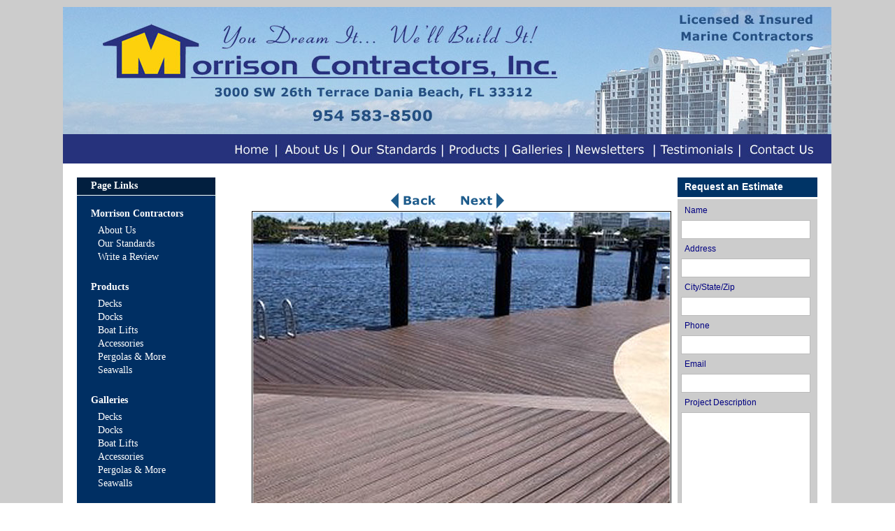

--- FILE ---
content_type: text/html; charset=UTF-8
request_url: https://morrisonbuilders.com/pop-deck-26.html
body_size: 2419
content:
<html>

<head>
<title>Morrison Contractors Custom Deck Gallery Photo-26</title>
<meta name="Description" CONTENT="Morrison Contractors custom deck photo gallery.">
<meta name="Keywords" CONTENT="">
<meta http-equiv="Content-Language" content="en-us">
<meta http-equiv="Content-Type" content="text/html; charset=utf-8">
<meta name="Rating" content="General">
<meta name="Robots" content="Index, Follow">
<style>a:hover {text-decoration:underline;}</style>
<link href="css/styles.css" rel="stylesheet" type="text/css">

<script>
  (function(i,s,o,g,r,a,m){i['GoogleAnalyticsObject']=r;i[r]=i[r]||function(){
  (i[r].q=i[r].q||[]).push(arguments)},i[r].l=1*new Date();a=s.createElement(o),
  m=s.getElementsByTagName(o)[0];a.async=1;a.src=g;m.parentNode.insertBefore(a,m)
  })(window,document,'script','//www.google-analytics.com/analytics.js','ga');

  ga('create', 'UA-44641936-1', 'morrisonbuilders.com');
  ga('send', 'pageview');

</script>

</head>




<body>

	<div id="wrapper">
	<a name="top"></a>
		<div id="indexbanner">
		
						<div id="indexphone">			
								
			</div>
		
		</div>
		
			<div id="menu">		

						<script type="text/javascript" src="stmenu.js"></script><script type="text/javascript">
			<!--
			stm_bm(["menu705b",980,"","blank.gif",0,"","",0,0,250,0,1000,1,0,0,"","",0,0,1,2,"default","hand","",1,25],this);
			stm_bp("p0",[0,4,0,0,0,0,0,0,100,"",-2,"",-2,50,0,0,"#999999","transparent","",3,0,0,"#000000"]);
			stm_ai("p0i0",[2,"","insidebuttons-off_01.jpg","insidebuttons-on_01.jpg",211,42,0,"","_self","","","","",0,0,0,"","",0,0,0,0,1,"",1,"",1,"","",3,3,0,0,"#E6EFF9","#000000","#000000","#000000","8pt Verdana","8pt Verdana",0,0,"","","","",0,0,0]);
			stm_aix("p0i1","p0i0",[2,"","insidebuttons-off_02.jpg","insidebuttons-on_02.jpg",93,42,0,"index.html"]);
			stm_aix("p0i2","p0i0",[2,"","insidebuttons-off_03.jpg","insidebuttons-on_03.jpg",100,42,0,"aboutus.html"]);
			stm_aix("p0i3","p0i0",[2,"","insidebuttons-off_04.jpg","insidebuttons-on_04.jpg",142,42,0,"standards.html"]);
			stm_aix("p0i4","p0i0",[2,"","insidebuttons-off_05.jpg","insidebuttons-off_05.jpg",91,42,0,"","_self","","","","",0,0,0,"arrow_r.gif","arrow_r.gif"]);
			stm_bpx("p1","p0",[1,4,0,-5]);
			stm_aix("p1i0","p0i0",[0," Decks ","","",-1,-1,0,"decks.html","_self","","","","",0,0,0,"","",0,0,0,0,1,"#333366",0,"#333366",0,"","",3,3,0,0,"#E6EFF9","#000000","#FFFFFF","#66ccff","12pt Verdana","12pt Verdana"]);
			stm_aix("p1i1","p1i0",[0," Docks","","",-1,-1,0,"docks.html"]);
			stm_aix("p1i2","p1i0",[0," Boat Lifts ","","",-1,-1,0,"boat-lifts.html"]);
			stm_aix("p1i3","p1i0",[0," Seawalls","","",-1,-1,0,"seawalls.html"]);
			stm_aix("p1i4","p1i0",[0," Pergolas & More ","","",-1,-1,0,"pergolas.html"]);
			stm_aix("p1i5","p1i0",[0," Accessories ","","",-1,-1,0,"marine-accessories.html"]);
			stm_ep();
			stm_aix("p0i5","p0i0",[2,"","insidebuttons-off_06.jpg","insidebuttons-on_06.jpg",91,42,0,"product-galleries.html"]);
			stm_aix("p0i6","p0i0",[2,"","insidebuttons-off_07.jpg","insidebuttons-on_07.jpg",119,42,0,"newsletters.html"]);
			stm_aix("p0i7","p0i0",[2,"","insidebuttons-off_08.jpg","insidebuttons-on_08.jpg",123,42,0,"testimonials.html"]);
			stm_aix("p0i8","p0i0",[2,"","insidebuttons-off_09.jpg","insidebuttons-on_09.jpg",129,42,0,"contact.html"]);
			stm_ep();
			stm_em();
			//-->
			</script>
		
		</div>		
		
		<div id="indextextarea">		
			<table cellpadding="0" cellspacing="0">
				<tr>
					<td>					
					
			<div id="blueboxleft">
			
								<h1>Page Links</h1>
				<p>&nbsp;</p>
				<h2>Morrison Contractors</h2>
				<p><a href="aboutus.html">About Us</a></p>
				<p><a href="standards.html">Our Standards</a></p>
				<p>
				<a href="http://bit.ly/morrisoncontractorsinc" target="_blank">
				Write a Review</a></p>
				<h2>&nbsp;</h2>
				<h2>Products</h2>
				<p><a href="decks.html">Decks</a></p>
				<p><a href="docks.html">Docks</a></p>
				<p><a href="boat-lifts.html">Boat Lifts</a></p>
				<p><a href="marine-accessories.html">Accessories</a></p>
				<p><a href="pergolas.html">Pergolas &amp; More</a></p>
				<p><a href="seawalls.html">Seawalls</a></p>
				<h2>&nbsp;</h2>
				<h2>Galleries</h2>
				<p><a href="gallery-deck.html">Decks</a></p>
				<p><a href="gallery-dock.html">Docks</a></p>
				<p><a href="gallery-boatlifts.html">Boat Lifts</a></p>
				<p><a href="gallery-marineaccessories.html">Accessories</a></p>
				<p><a href="gallery-pergolas.html">Pergolas &amp; More</a></p>
				<p><a href="gallery-seawalls.html">Seawalls</a></p>
				<p>&nbsp;</p>
				<p><a href="newsletters.html">Newsletters</a></p>
				<p><a href="testimonials.html">Testimonials</a></p>
				<p><a href="contact.html">Contact Us</a></p>
				
			</div>				
			
			<div id="centertextarea">
			
				<div id="gallerybigpics">
				<p>&nbsp;</p>
				<p>&nbsp;</p>
				<p><a href="pop-deck-25.html">
				<img alt="" height="30" src="images/back.gif" width="100" longdesc="Previous Picture"></a><a href="pop-deck-27.html"><img alt="Next Picture" height="30" src="images/next.gif" width="100"></a></p>
				<p>
				<img alt="Custom deck by Morrison Contractors" title="Custom Deck by Morrison Contractors" height="450" src="gallery-deck/deck-26.jpg" width="600"></p>
				
				</div>			
								
			</div>
			
			<div id="contactform">
			
							<h1>Request an Estimate</h1>
				<p>&nbsp;</p>
				<p>Name&nbsp;</p>
				<form action="formtoemailpro.php" method="post">
					<input name="Name" type="text" style="width: 185px">
					<p>Address</p>				
					<input name="Address" type="text" style="width: 185px">
					<p>City/State/Zip</p>				
					<input name="City_State_Zip" type="text" style="width: 185px">
					<p>Phone</p>				
					<input name="Phone" type="text" style="width: 185px">								
					<p>Email</p>				
					<input name="email" type="text" style="width: 185px">					
					<p>Project Description</p>				
					<textarea name="Request" style="width: 185px; height: 202px;"></textarea>
				<p class="centertext">&nbsp;</p>				
				
					<div class="centertext">					
						<button type="submit">Submit</button></div>
				</form>					
			</div>					
					</td>
				</tr>
			</table>					
					
		</div>
		
		<div id="bottombanner">		

				<p>Morrison Contractors 3000 S.W. 26th Terrace  Dania Beach FL 33312  (954) 583-8500</p>
	
		</div>
		
			<div id="moddate">
			
					<p>&nbsp;</p>
		<h1>The best construction ...  The best materials...  Your best choice is Morrison Contractors!</h1>
		<p>&nbsp;</p>
		<p>
		<img alt="Morrison Contractors" height="100" src="images/logo-sml.gif" width="170"></p>
		<p><font style="font-size: 10pt"><b>
		<font color="#000080" face="Verdana">CGC-1518076</font></b></font></p>
		<p>&nbsp;</p>
		<p>&nbsp;</p>


			</div>

			<div id="moddate2">
			<p>        ver 9.2025</p>
			<p>&nbsp;</p>
			<p>&nbsp;</p>		
			</div>	

	</div>

<!-- WiredMinds eMetrics tracking with Enterprise Edition V5.4 START -->
<script type='text/javascript' src='https://count.carrierzone.com/app/count_server/count.js'></script>
<script type='text/javascript'><!--
wm_custnum='2c26624d2872f455';
wm_page_name='pop-deck-26.html';
wm_group_name='/services/webpages/m/o/morrisonbuilders.com/public';
wm_campaign_key='campaign_id';
wm_track_alt='';
wiredminds.count();
// -->
</script>
<!-- WiredMinds eMetrics tracking with Enterprise Edition V5.4 END -->
</body>

</html>


--- FILE ---
content_type: text/plain
request_url: https://www.google-analytics.com/j/collect?v=1&_v=j102&a=1242568600&t=pageview&_s=1&dl=https%3A%2F%2Fmorrisonbuilders.com%2Fpop-deck-26.html&ul=en-us%40posix&dt=Morrison%20Contractors%20Custom%20Deck%20Gallery%20Photo-26&sr=1280x720&vp=1280x720&_u=IEBAAAABAAAAACAAI~&jid=345855700&gjid=1877500514&cid=981851411.1768961010&tid=UA-44641936-1&_gid=1019111157.1768961010&_r=1&_slc=1&z=429532693
body_size: -452
content:
2,cG-J2S7Z6WKLQ